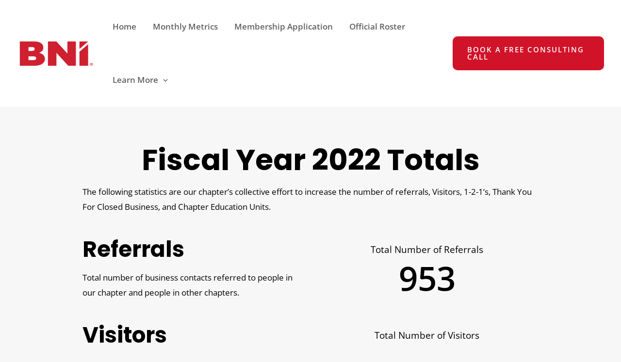

--- FILE ---
content_type: text/html; charset=utf-8
request_url: https://www.google.com/recaptcha/api2/anchor?ar=1&k=6LdJDqYkAAAAAH41p7eK-WKpeNjPN1ArNY4GlTat&co=aHR0cHM6Ly93d3cuYm5pc3RjbGFpcmNvdW50eS5vcmc6NDQz&hl=en&v=PoyoqOPhxBO7pBk68S4YbpHZ&size=normal&anchor-ms=20000&execute-ms=30000&cb=7wqgtri8pkes
body_size: 49403
content:
<!DOCTYPE HTML><html dir="ltr" lang="en"><head><meta http-equiv="Content-Type" content="text/html; charset=UTF-8">
<meta http-equiv="X-UA-Compatible" content="IE=edge">
<title>reCAPTCHA</title>
<style type="text/css">
/* cyrillic-ext */
@font-face {
  font-family: 'Roboto';
  font-style: normal;
  font-weight: 400;
  font-stretch: 100%;
  src: url(//fonts.gstatic.com/s/roboto/v48/KFO7CnqEu92Fr1ME7kSn66aGLdTylUAMa3GUBHMdazTgWw.woff2) format('woff2');
  unicode-range: U+0460-052F, U+1C80-1C8A, U+20B4, U+2DE0-2DFF, U+A640-A69F, U+FE2E-FE2F;
}
/* cyrillic */
@font-face {
  font-family: 'Roboto';
  font-style: normal;
  font-weight: 400;
  font-stretch: 100%;
  src: url(//fonts.gstatic.com/s/roboto/v48/KFO7CnqEu92Fr1ME7kSn66aGLdTylUAMa3iUBHMdazTgWw.woff2) format('woff2');
  unicode-range: U+0301, U+0400-045F, U+0490-0491, U+04B0-04B1, U+2116;
}
/* greek-ext */
@font-face {
  font-family: 'Roboto';
  font-style: normal;
  font-weight: 400;
  font-stretch: 100%;
  src: url(//fonts.gstatic.com/s/roboto/v48/KFO7CnqEu92Fr1ME7kSn66aGLdTylUAMa3CUBHMdazTgWw.woff2) format('woff2');
  unicode-range: U+1F00-1FFF;
}
/* greek */
@font-face {
  font-family: 'Roboto';
  font-style: normal;
  font-weight: 400;
  font-stretch: 100%;
  src: url(//fonts.gstatic.com/s/roboto/v48/KFO7CnqEu92Fr1ME7kSn66aGLdTylUAMa3-UBHMdazTgWw.woff2) format('woff2');
  unicode-range: U+0370-0377, U+037A-037F, U+0384-038A, U+038C, U+038E-03A1, U+03A3-03FF;
}
/* math */
@font-face {
  font-family: 'Roboto';
  font-style: normal;
  font-weight: 400;
  font-stretch: 100%;
  src: url(//fonts.gstatic.com/s/roboto/v48/KFO7CnqEu92Fr1ME7kSn66aGLdTylUAMawCUBHMdazTgWw.woff2) format('woff2');
  unicode-range: U+0302-0303, U+0305, U+0307-0308, U+0310, U+0312, U+0315, U+031A, U+0326-0327, U+032C, U+032F-0330, U+0332-0333, U+0338, U+033A, U+0346, U+034D, U+0391-03A1, U+03A3-03A9, U+03B1-03C9, U+03D1, U+03D5-03D6, U+03F0-03F1, U+03F4-03F5, U+2016-2017, U+2034-2038, U+203C, U+2040, U+2043, U+2047, U+2050, U+2057, U+205F, U+2070-2071, U+2074-208E, U+2090-209C, U+20D0-20DC, U+20E1, U+20E5-20EF, U+2100-2112, U+2114-2115, U+2117-2121, U+2123-214F, U+2190, U+2192, U+2194-21AE, U+21B0-21E5, U+21F1-21F2, U+21F4-2211, U+2213-2214, U+2216-22FF, U+2308-230B, U+2310, U+2319, U+231C-2321, U+2336-237A, U+237C, U+2395, U+239B-23B7, U+23D0, U+23DC-23E1, U+2474-2475, U+25AF, U+25B3, U+25B7, U+25BD, U+25C1, U+25CA, U+25CC, U+25FB, U+266D-266F, U+27C0-27FF, U+2900-2AFF, U+2B0E-2B11, U+2B30-2B4C, U+2BFE, U+3030, U+FF5B, U+FF5D, U+1D400-1D7FF, U+1EE00-1EEFF;
}
/* symbols */
@font-face {
  font-family: 'Roboto';
  font-style: normal;
  font-weight: 400;
  font-stretch: 100%;
  src: url(//fonts.gstatic.com/s/roboto/v48/KFO7CnqEu92Fr1ME7kSn66aGLdTylUAMaxKUBHMdazTgWw.woff2) format('woff2');
  unicode-range: U+0001-000C, U+000E-001F, U+007F-009F, U+20DD-20E0, U+20E2-20E4, U+2150-218F, U+2190, U+2192, U+2194-2199, U+21AF, U+21E6-21F0, U+21F3, U+2218-2219, U+2299, U+22C4-22C6, U+2300-243F, U+2440-244A, U+2460-24FF, U+25A0-27BF, U+2800-28FF, U+2921-2922, U+2981, U+29BF, U+29EB, U+2B00-2BFF, U+4DC0-4DFF, U+FFF9-FFFB, U+10140-1018E, U+10190-1019C, U+101A0, U+101D0-101FD, U+102E0-102FB, U+10E60-10E7E, U+1D2C0-1D2D3, U+1D2E0-1D37F, U+1F000-1F0FF, U+1F100-1F1AD, U+1F1E6-1F1FF, U+1F30D-1F30F, U+1F315, U+1F31C, U+1F31E, U+1F320-1F32C, U+1F336, U+1F378, U+1F37D, U+1F382, U+1F393-1F39F, U+1F3A7-1F3A8, U+1F3AC-1F3AF, U+1F3C2, U+1F3C4-1F3C6, U+1F3CA-1F3CE, U+1F3D4-1F3E0, U+1F3ED, U+1F3F1-1F3F3, U+1F3F5-1F3F7, U+1F408, U+1F415, U+1F41F, U+1F426, U+1F43F, U+1F441-1F442, U+1F444, U+1F446-1F449, U+1F44C-1F44E, U+1F453, U+1F46A, U+1F47D, U+1F4A3, U+1F4B0, U+1F4B3, U+1F4B9, U+1F4BB, U+1F4BF, U+1F4C8-1F4CB, U+1F4D6, U+1F4DA, U+1F4DF, U+1F4E3-1F4E6, U+1F4EA-1F4ED, U+1F4F7, U+1F4F9-1F4FB, U+1F4FD-1F4FE, U+1F503, U+1F507-1F50B, U+1F50D, U+1F512-1F513, U+1F53E-1F54A, U+1F54F-1F5FA, U+1F610, U+1F650-1F67F, U+1F687, U+1F68D, U+1F691, U+1F694, U+1F698, U+1F6AD, U+1F6B2, U+1F6B9-1F6BA, U+1F6BC, U+1F6C6-1F6CF, U+1F6D3-1F6D7, U+1F6E0-1F6EA, U+1F6F0-1F6F3, U+1F6F7-1F6FC, U+1F700-1F7FF, U+1F800-1F80B, U+1F810-1F847, U+1F850-1F859, U+1F860-1F887, U+1F890-1F8AD, U+1F8B0-1F8BB, U+1F8C0-1F8C1, U+1F900-1F90B, U+1F93B, U+1F946, U+1F984, U+1F996, U+1F9E9, U+1FA00-1FA6F, U+1FA70-1FA7C, U+1FA80-1FA89, U+1FA8F-1FAC6, U+1FACE-1FADC, U+1FADF-1FAE9, U+1FAF0-1FAF8, U+1FB00-1FBFF;
}
/* vietnamese */
@font-face {
  font-family: 'Roboto';
  font-style: normal;
  font-weight: 400;
  font-stretch: 100%;
  src: url(//fonts.gstatic.com/s/roboto/v48/KFO7CnqEu92Fr1ME7kSn66aGLdTylUAMa3OUBHMdazTgWw.woff2) format('woff2');
  unicode-range: U+0102-0103, U+0110-0111, U+0128-0129, U+0168-0169, U+01A0-01A1, U+01AF-01B0, U+0300-0301, U+0303-0304, U+0308-0309, U+0323, U+0329, U+1EA0-1EF9, U+20AB;
}
/* latin-ext */
@font-face {
  font-family: 'Roboto';
  font-style: normal;
  font-weight: 400;
  font-stretch: 100%;
  src: url(//fonts.gstatic.com/s/roboto/v48/KFO7CnqEu92Fr1ME7kSn66aGLdTylUAMa3KUBHMdazTgWw.woff2) format('woff2');
  unicode-range: U+0100-02BA, U+02BD-02C5, U+02C7-02CC, U+02CE-02D7, U+02DD-02FF, U+0304, U+0308, U+0329, U+1D00-1DBF, U+1E00-1E9F, U+1EF2-1EFF, U+2020, U+20A0-20AB, U+20AD-20C0, U+2113, U+2C60-2C7F, U+A720-A7FF;
}
/* latin */
@font-face {
  font-family: 'Roboto';
  font-style: normal;
  font-weight: 400;
  font-stretch: 100%;
  src: url(//fonts.gstatic.com/s/roboto/v48/KFO7CnqEu92Fr1ME7kSn66aGLdTylUAMa3yUBHMdazQ.woff2) format('woff2');
  unicode-range: U+0000-00FF, U+0131, U+0152-0153, U+02BB-02BC, U+02C6, U+02DA, U+02DC, U+0304, U+0308, U+0329, U+2000-206F, U+20AC, U+2122, U+2191, U+2193, U+2212, U+2215, U+FEFF, U+FFFD;
}
/* cyrillic-ext */
@font-face {
  font-family: 'Roboto';
  font-style: normal;
  font-weight: 500;
  font-stretch: 100%;
  src: url(//fonts.gstatic.com/s/roboto/v48/KFO7CnqEu92Fr1ME7kSn66aGLdTylUAMa3GUBHMdazTgWw.woff2) format('woff2');
  unicode-range: U+0460-052F, U+1C80-1C8A, U+20B4, U+2DE0-2DFF, U+A640-A69F, U+FE2E-FE2F;
}
/* cyrillic */
@font-face {
  font-family: 'Roboto';
  font-style: normal;
  font-weight: 500;
  font-stretch: 100%;
  src: url(//fonts.gstatic.com/s/roboto/v48/KFO7CnqEu92Fr1ME7kSn66aGLdTylUAMa3iUBHMdazTgWw.woff2) format('woff2');
  unicode-range: U+0301, U+0400-045F, U+0490-0491, U+04B0-04B1, U+2116;
}
/* greek-ext */
@font-face {
  font-family: 'Roboto';
  font-style: normal;
  font-weight: 500;
  font-stretch: 100%;
  src: url(//fonts.gstatic.com/s/roboto/v48/KFO7CnqEu92Fr1ME7kSn66aGLdTylUAMa3CUBHMdazTgWw.woff2) format('woff2');
  unicode-range: U+1F00-1FFF;
}
/* greek */
@font-face {
  font-family: 'Roboto';
  font-style: normal;
  font-weight: 500;
  font-stretch: 100%;
  src: url(//fonts.gstatic.com/s/roboto/v48/KFO7CnqEu92Fr1ME7kSn66aGLdTylUAMa3-UBHMdazTgWw.woff2) format('woff2');
  unicode-range: U+0370-0377, U+037A-037F, U+0384-038A, U+038C, U+038E-03A1, U+03A3-03FF;
}
/* math */
@font-face {
  font-family: 'Roboto';
  font-style: normal;
  font-weight: 500;
  font-stretch: 100%;
  src: url(//fonts.gstatic.com/s/roboto/v48/KFO7CnqEu92Fr1ME7kSn66aGLdTylUAMawCUBHMdazTgWw.woff2) format('woff2');
  unicode-range: U+0302-0303, U+0305, U+0307-0308, U+0310, U+0312, U+0315, U+031A, U+0326-0327, U+032C, U+032F-0330, U+0332-0333, U+0338, U+033A, U+0346, U+034D, U+0391-03A1, U+03A3-03A9, U+03B1-03C9, U+03D1, U+03D5-03D6, U+03F0-03F1, U+03F4-03F5, U+2016-2017, U+2034-2038, U+203C, U+2040, U+2043, U+2047, U+2050, U+2057, U+205F, U+2070-2071, U+2074-208E, U+2090-209C, U+20D0-20DC, U+20E1, U+20E5-20EF, U+2100-2112, U+2114-2115, U+2117-2121, U+2123-214F, U+2190, U+2192, U+2194-21AE, U+21B0-21E5, U+21F1-21F2, U+21F4-2211, U+2213-2214, U+2216-22FF, U+2308-230B, U+2310, U+2319, U+231C-2321, U+2336-237A, U+237C, U+2395, U+239B-23B7, U+23D0, U+23DC-23E1, U+2474-2475, U+25AF, U+25B3, U+25B7, U+25BD, U+25C1, U+25CA, U+25CC, U+25FB, U+266D-266F, U+27C0-27FF, U+2900-2AFF, U+2B0E-2B11, U+2B30-2B4C, U+2BFE, U+3030, U+FF5B, U+FF5D, U+1D400-1D7FF, U+1EE00-1EEFF;
}
/* symbols */
@font-face {
  font-family: 'Roboto';
  font-style: normal;
  font-weight: 500;
  font-stretch: 100%;
  src: url(//fonts.gstatic.com/s/roboto/v48/KFO7CnqEu92Fr1ME7kSn66aGLdTylUAMaxKUBHMdazTgWw.woff2) format('woff2');
  unicode-range: U+0001-000C, U+000E-001F, U+007F-009F, U+20DD-20E0, U+20E2-20E4, U+2150-218F, U+2190, U+2192, U+2194-2199, U+21AF, U+21E6-21F0, U+21F3, U+2218-2219, U+2299, U+22C4-22C6, U+2300-243F, U+2440-244A, U+2460-24FF, U+25A0-27BF, U+2800-28FF, U+2921-2922, U+2981, U+29BF, U+29EB, U+2B00-2BFF, U+4DC0-4DFF, U+FFF9-FFFB, U+10140-1018E, U+10190-1019C, U+101A0, U+101D0-101FD, U+102E0-102FB, U+10E60-10E7E, U+1D2C0-1D2D3, U+1D2E0-1D37F, U+1F000-1F0FF, U+1F100-1F1AD, U+1F1E6-1F1FF, U+1F30D-1F30F, U+1F315, U+1F31C, U+1F31E, U+1F320-1F32C, U+1F336, U+1F378, U+1F37D, U+1F382, U+1F393-1F39F, U+1F3A7-1F3A8, U+1F3AC-1F3AF, U+1F3C2, U+1F3C4-1F3C6, U+1F3CA-1F3CE, U+1F3D4-1F3E0, U+1F3ED, U+1F3F1-1F3F3, U+1F3F5-1F3F7, U+1F408, U+1F415, U+1F41F, U+1F426, U+1F43F, U+1F441-1F442, U+1F444, U+1F446-1F449, U+1F44C-1F44E, U+1F453, U+1F46A, U+1F47D, U+1F4A3, U+1F4B0, U+1F4B3, U+1F4B9, U+1F4BB, U+1F4BF, U+1F4C8-1F4CB, U+1F4D6, U+1F4DA, U+1F4DF, U+1F4E3-1F4E6, U+1F4EA-1F4ED, U+1F4F7, U+1F4F9-1F4FB, U+1F4FD-1F4FE, U+1F503, U+1F507-1F50B, U+1F50D, U+1F512-1F513, U+1F53E-1F54A, U+1F54F-1F5FA, U+1F610, U+1F650-1F67F, U+1F687, U+1F68D, U+1F691, U+1F694, U+1F698, U+1F6AD, U+1F6B2, U+1F6B9-1F6BA, U+1F6BC, U+1F6C6-1F6CF, U+1F6D3-1F6D7, U+1F6E0-1F6EA, U+1F6F0-1F6F3, U+1F6F7-1F6FC, U+1F700-1F7FF, U+1F800-1F80B, U+1F810-1F847, U+1F850-1F859, U+1F860-1F887, U+1F890-1F8AD, U+1F8B0-1F8BB, U+1F8C0-1F8C1, U+1F900-1F90B, U+1F93B, U+1F946, U+1F984, U+1F996, U+1F9E9, U+1FA00-1FA6F, U+1FA70-1FA7C, U+1FA80-1FA89, U+1FA8F-1FAC6, U+1FACE-1FADC, U+1FADF-1FAE9, U+1FAF0-1FAF8, U+1FB00-1FBFF;
}
/* vietnamese */
@font-face {
  font-family: 'Roboto';
  font-style: normal;
  font-weight: 500;
  font-stretch: 100%;
  src: url(//fonts.gstatic.com/s/roboto/v48/KFO7CnqEu92Fr1ME7kSn66aGLdTylUAMa3OUBHMdazTgWw.woff2) format('woff2');
  unicode-range: U+0102-0103, U+0110-0111, U+0128-0129, U+0168-0169, U+01A0-01A1, U+01AF-01B0, U+0300-0301, U+0303-0304, U+0308-0309, U+0323, U+0329, U+1EA0-1EF9, U+20AB;
}
/* latin-ext */
@font-face {
  font-family: 'Roboto';
  font-style: normal;
  font-weight: 500;
  font-stretch: 100%;
  src: url(//fonts.gstatic.com/s/roboto/v48/KFO7CnqEu92Fr1ME7kSn66aGLdTylUAMa3KUBHMdazTgWw.woff2) format('woff2');
  unicode-range: U+0100-02BA, U+02BD-02C5, U+02C7-02CC, U+02CE-02D7, U+02DD-02FF, U+0304, U+0308, U+0329, U+1D00-1DBF, U+1E00-1E9F, U+1EF2-1EFF, U+2020, U+20A0-20AB, U+20AD-20C0, U+2113, U+2C60-2C7F, U+A720-A7FF;
}
/* latin */
@font-face {
  font-family: 'Roboto';
  font-style: normal;
  font-weight: 500;
  font-stretch: 100%;
  src: url(//fonts.gstatic.com/s/roboto/v48/KFO7CnqEu92Fr1ME7kSn66aGLdTylUAMa3yUBHMdazQ.woff2) format('woff2');
  unicode-range: U+0000-00FF, U+0131, U+0152-0153, U+02BB-02BC, U+02C6, U+02DA, U+02DC, U+0304, U+0308, U+0329, U+2000-206F, U+20AC, U+2122, U+2191, U+2193, U+2212, U+2215, U+FEFF, U+FFFD;
}
/* cyrillic-ext */
@font-face {
  font-family: 'Roboto';
  font-style: normal;
  font-weight: 900;
  font-stretch: 100%;
  src: url(//fonts.gstatic.com/s/roboto/v48/KFO7CnqEu92Fr1ME7kSn66aGLdTylUAMa3GUBHMdazTgWw.woff2) format('woff2');
  unicode-range: U+0460-052F, U+1C80-1C8A, U+20B4, U+2DE0-2DFF, U+A640-A69F, U+FE2E-FE2F;
}
/* cyrillic */
@font-face {
  font-family: 'Roboto';
  font-style: normal;
  font-weight: 900;
  font-stretch: 100%;
  src: url(//fonts.gstatic.com/s/roboto/v48/KFO7CnqEu92Fr1ME7kSn66aGLdTylUAMa3iUBHMdazTgWw.woff2) format('woff2');
  unicode-range: U+0301, U+0400-045F, U+0490-0491, U+04B0-04B1, U+2116;
}
/* greek-ext */
@font-face {
  font-family: 'Roboto';
  font-style: normal;
  font-weight: 900;
  font-stretch: 100%;
  src: url(//fonts.gstatic.com/s/roboto/v48/KFO7CnqEu92Fr1ME7kSn66aGLdTylUAMa3CUBHMdazTgWw.woff2) format('woff2');
  unicode-range: U+1F00-1FFF;
}
/* greek */
@font-face {
  font-family: 'Roboto';
  font-style: normal;
  font-weight: 900;
  font-stretch: 100%;
  src: url(//fonts.gstatic.com/s/roboto/v48/KFO7CnqEu92Fr1ME7kSn66aGLdTylUAMa3-UBHMdazTgWw.woff2) format('woff2');
  unicode-range: U+0370-0377, U+037A-037F, U+0384-038A, U+038C, U+038E-03A1, U+03A3-03FF;
}
/* math */
@font-face {
  font-family: 'Roboto';
  font-style: normal;
  font-weight: 900;
  font-stretch: 100%;
  src: url(//fonts.gstatic.com/s/roboto/v48/KFO7CnqEu92Fr1ME7kSn66aGLdTylUAMawCUBHMdazTgWw.woff2) format('woff2');
  unicode-range: U+0302-0303, U+0305, U+0307-0308, U+0310, U+0312, U+0315, U+031A, U+0326-0327, U+032C, U+032F-0330, U+0332-0333, U+0338, U+033A, U+0346, U+034D, U+0391-03A1, U+03A3-03A9, U+03B1-03C9, U+03D1, U+03D5-03D6, U+03F0-03F1, U+03F4-03F5, U+2016-2017, U+2034-2038, U+203C, U+2040, U+2043, U+2047, U+2050, U+2057, U+205F, U+2070-2071, U+2074-208E, U+2090-209C, U+20D0-20DC, U+20E1, U+20E5-20EF, U+2100-2112, U+2114-2115, U+2117-2121, U+2123-214F, U+2190, U+2192, U+2194-21AE, U+21B0-21E5, U+21F1-21F2, U+21F4-2211, U+2213-2214, U+2216-22FF, U+2308-230B, U+2310, U+2319, U+231C-2321, U+2336-237A, U+237C, U+2395, U+239B-23B7, U+23D0, U+23DC-23E1, U+2474-2475, U+25AF, U+25B3, U+25B7, U+25BD, U+25C1, U+25CA, U+25CC, U+25FB, U+266D-266F, U+27C0-27FF, U+2900-2AFF, U+2B0E-2B11, U+2B30-2B4C, U+2BFE, U+3030, U+FF5B, U+FF5D, U+1D400-1D7FF, U+1EE00-1EEFF;
}
/* symbols */
@font-face {
  font-family: 'Roboto';
  font-style: normal;
  font-weight: 900;
  font-stretch: 100%;
  src: url(//fonts.gstatic.com/s/roboto/v48/KFO7CnqEu92Fr1ME7kSn66aGLdTylUAMaxKUBHMdazTgWw.woff2) format('woff2');
  unicode-range: U+0001-000C, U+000E-001F, U+007F-009F, U+20DD-20E0, U+20E2-20E4, U+2150-218F, U+2190, U+2192, U+2194-2199, U+21AF, U+21E6-21F0, U+21F3, U+2218-2219, U+2299, U+22C4-22C6, U+2300-243F, U+2440-244A, U+2460-24FF, U+25A0-27BF, U+2800-28FF, U+2921-2922, U+2981, U+29BF, U+29EB, U+2B00-2BFF, U+4DC0-4DFF, U+FFF9-FFFB, U+10140-1018E, U+10190-1019C, U+101A0, U+101D0-101FD, U+102E0-102FB, U+10E60-10E7E, U+1D2C0-1D2D3, U+1D2E0-1D37F, U+1F000-1F0FF, U+1F100-1F1AD, U+1F1E6-1F1FF, U+1F30D-1F30F, U+1F315, U+1F31C, U+1F31E, U+1F320-1F32C, U+1F336, U+1F378, U+1F37D, U+1F382, U+1F393-1F39F, U+1F3A7-1F3A8, U+1F3AC-1F3AF, U+1F3C2, U+1F3C4-1F3C6, U+1F3CA-1F3CE, U+1F3D4-1F3E0, U+1F3ED, U+1F3F1-1F3F3, U+1F3F5-1F3F7, U+1F408, U+1F415, U+1F41F, U+1F426, U+1F43F, U+1F441-1F442, U+1F444, U+1F446-1F449, U+1F44C-1F44E, U+1F453, U+1F46A, U+1F47D, U+1F4A3, U+1F4B0, U+1F4B3, U+1F4B9, U+1F4BB, U+1F4BF, U+1F4C8-1F4CB, U+1F4D6, U+1F4DA, U+1F4DF, U+1F4E3-1F4E6, U+1F4EA-1F4ED, U+1F4F7, U+1F4F9-1F4FB, U+1F4FD-1F4FE, U+1F503, U+1F507-1F50B, U+1F50D, U+1F512-1F513, U+1F53E-1F54A, U+1F54F-1F5FA, U+1F610, U+1F650-1F67F, U+1F687, U+1F68D, U+1F691, U+1F694, U+1F698, U+1F6AD, U+1F6B2, U+1F6B9-1F6BA, U+1F6BC, U+1F6C6-1F6CF, U+1F6D3-1F6D7, U+1F6E0-1F6EA, U+1F6F0-1F6F3, U+1F6F7-1F6FC, U+1F700-1F7FF, U+1F800-1F80B, U+1F810-1F847, U+1F850-1F859, U+1F860-1F887, U+1F890-1F8AD, U+1F8B0-1F8BB, U+1F8C0-1F8C1, U+1F900-1F90B, U+1F93B, U+1F946, U+1F984, U+1F996, U+1F9E9, U+1FA00-1FA6F, U+1FA70-1FA7C, U+1FA80-1FA89, U+1FA8F-1FAC6, U+1FACE-1FADC, U+1FADF-1FAE9, U+1FAF0-1FAF8, U+1FB00-1FBFF;
}
/* vietnamese */
@font-face {
  font-family: 'Roboto';
  font-style: normal;
  font-weight: 900;
  font-stretch: 100%;
  src: url(//fonts.gstatic.com/s/roboto/v48/KFO7CnqEu92Fr1ME7kSn66aGLdTylUAMa3OUBHMdazTgWw.woff2) format('woff2');
  unicode-range: U+0102-0103, U+0110-0111, U+0128-0129, U+0168-0169, U+01A0-01A1, U+01AF-01B0, U+0300-0301, U+0303-0304, U+0308-0309, U+0323, U+0329, U+1EA0-1EF9, U+20AB;
}
/* latin-ext */
@font-face {
  font-family: 'Roboto';
  font-style: normal;
  font-weight: 900;
  font-stretch: 100%;
  src: url(//fonts.gstatic.com/s/roboto/v48/KFO7CnqEu92Fr1ME7kSn66aGLdTylUAMa3KUBHMdazTgWw.woff2) format('woff2');
  unicode-range: U+0100-02BA, U+02BD-02C5, U+02C7-02CC, U+02CE-02D7, U+02DD-02FF, U+0304, U+0308, U+0329, U+1D00-1DBF, U+1E00-1E9F, U+1EF2-1EFF, U+2020, U+20A0-20AB, U+20AD-20C0, U+2113, U+2C60-2C7F, U+A720-A7FF;
}
/* latin */
@font-face {
  font-family: 'Roboto';
  font-style: normal;
  font-weight: 900;
  font-stretch: 100%;
  src: url(//fonts.gstatic.com/s/roboto/v48/KFO7CnqEu92Fr1ME7kSn66aGLdTylUAMa3yUBHMdazQ.woff2) format('woff2');
  unicode-range: U+0000-00FF, U+0131, U+0152-0153, U+02BB-02BC, U+02C6, U+02DA, U+02DC, U+0304, U+0308, U+0329, U+2000-206F, U+20AC, U+2122, U+2191, U+2193, U+2212, U+2215, U+FEFF, U+FFFD;
}

</style>
<link rel="stylesheet" type="text/css" href="https://www.gstatic.com/recaptcha/releases/PoyoqOPhxBO7pBk68S4YbpHZ/styles__ltr.css">
<script nonce="QGn20-hP5D8m3MBtL1Qcog" type="text/javascript">window['__recaptcha_api'] = 'https://www.google.com/recaptcha/api2/';</script>
<script type="text/javascript" src="https://www.gstatic.com/recaptcha/releases/PoyoqOPhxBO7pBk68S4YbpHZ/recaptcha__en.js" nonce="QGn20-hP5D8m3MBtL1Qcog">
      
    </script></head>
<body><div id="rc-anchor-alert" class="rc-anchor-alert"></div>
<input type="hidden" id="recaptcha-token" value="[base64]">
<script type="text/javascript" nonce="QGn20-hP5D8m3MBtL1Qcog">
      recaptcha.anchor.Main.init("[\x22ainput\x22,[\x22bgdata\x22,\x22\x22,\[base64]/[base64]/UltIKytdPWE6KGE8MjA0OD9SW0grK109YT4+NnwxOTI6KChhJjY0NTEyKT09NTUyOTYmJnErMTxoLmxlbmd0aCYmKGguY2hhckNvZGVBdChxKzEpJjY0NTEyKT09NTYzMjA/[base64]/MjU1OlI/[base64]/[base64]/[base64]/[base64]/[base64]/[base64]/[base64]/[base64]/[base64]/[base64]\x22,\[base64]\x22,\x22eBVAw44DwpPDlMO0wptKT08hw7UNSHLDg8KuVxcTeFlvZFZtRRppwrFWwojCsgY+w6QSw48kwpcew7Ydw5Mkwq87w6fDsATCqDNWw7rDo2lVAyEKQnQGwpt9P0MNS2fCicOHw7/[base64]/YxLDuiDCm2EUUng/TMOSw6bDkMKnc8KIw5wvA8K/IsK9wrAdwogRbMKsw70Qwo7CmXAyUV0gwqHCvUzDucK0NXvCtMKwwrERwofCtw/[base64]/wrpVwrTCgyXDvMKLT0Vhw6p7w71GDDHDpcOnTUrClTswwrRCw74RZcOqQiUDw5TCocKVHsK7w4VJw655fwcTYjrDiXE0CsOXTyvDlsO0csKDWXEvM8OMPcOuw5nDiBTDm8O0wrYXw4hbLHlfw7PCoBsfWcObwpATwpLCgcKrJVU/w77DoixtwoDDkQZ6BGPCqX/DhsOUVktww4DDosO+w4ISwrDDu0XChnTCr0XDvmInARjCl8Kkw7lvN8KNKhRIw702w4suwqjDvjUUEsOzw5vDnMK+woPDtsKlNsK4H8OZD8OJf8K+FsK9w5PClcOhWMKYf2NYwpXCtsKxJcKtWcO1Yj/DsBvChsO2worDgcOVODJZw5HDmsOBwqlCw6/CmcOuwoXDicKHLGLDjlXCpE/[base64]/DmhTDhFkNc8KDNWbCmBzDql0aezhKw70Nw69awoMfw4XDonXDmMKrw7QTcsKAGVzChjYjwr/[base64]/Dlx3DksK3dcOFdMKbDcOmSsKUAcOEwpVvwr5dfQDDkA0zJ2fDtynDgFQvw4s/[base64]/DgMOWbVTCiT/Dq3LDhMOuwqzDnQ3DpG4Jw7gZD8OwWcKjw5/Duz/DlUDDoiXCiRJyAkMCwrkAwo7CmAQ+YMOqLsOEw65KfC9Twr8YeHPDsyzDuMO1w6/DjsKSwqwzwo5vwohwc8ODwrAmwpDDvMKlw7otw7XCn8OCZsKkQsOdG8K3aWgow68qw4UoYMOHw5okBA7CmMK7PcKIQgbCg8K9wqvDiyPClsKXw7kUw4o5wpwtw7vCnCoiA8Kaf193D8K/w7JtDCIZw5nCoz/CiR1tw7fDnW7CqFzDpRFDw7thw77DkGZXG0HDrGnCgsOow6A8w7VvMMOpw5HDgVvCosOKwqt4worDvsOtw7LDgzvDqMKYwqIcZcO0NHHCm8OIw4klVWNuw6MGTcOww5zCh3/[base64]/ccKoUcO3AV/Ch8OaPcK7dxc2ScOGwrkxw697P8OOdlIPwrfCqW4yO8K7BEXDtGfDhMK7w5vCuFVkaMK0McKtAgnDr8OxHw3Cl8O+fDTCpMKCQUrDqMKMCRTChDHDtTzCoBvDlX/DhC8PwpHClsOZZ8KUw5YYw5tCwrbCrMKrF1NqAwZxwqbDp8K2w70Dwo7ClELCkDM6KnzCqMKlUCbDgcKbKFLDlcKoHAnDgy7CrMOqBCDCmVvDqcKSwpo0XMO2G3dFw5xKwpnCocKhw5B0Jwc2w6PDjsKBPMOjwrjDvMOaw4VFwp47MyJHAhvDiMKFKH/DncOuw5XCtVrDvU7Du8K8J8Ocw5d+woHDtHB5EV0Tw6HCrQ7DpsK1w73CgnIfwrkCwqBXbcOtwrvDk8OcCsKNwpVVw51Hw7QobGJ8My3CnmnDn0/CtMO9NcKHPAIsw59CMMOsUQhtw6PDp8K4TUjCtcONP0dFb8KEUsKFaWXCsT5Lw5Zrb0LDow9TMlTCn8OrIsOTw5HCgWUAw5Vfw70KwpnDjwUpwrzDnMO0w7hwwqDDrMOEw7ATZsO0wobDoycgY8K7AsK/OAc3w55QV3vDucKwYcKdw58ObsOJfUfDigrCicKJwpfCucKUwqZ2LMKAesKJwq3DjMK8w51hw7XDpjvCscKuwqNxVR9BYSMBwo/DtsKBNMOiB8OzBSzCqxrChMKww6MjwosOKcOIdU88w5TCpMO0HytuKX7DlsKvJyTDqUJSPsKjAMK5IhwdwqXCksOZwq/Dv2oZQsOYwpLCsMOWw5kfw5Rtw69qwprDu8OOWsOSG8Ouw7kewp8zHMK6KmAxw7DCmyAaw6LCiTYAwq3DoA7CnnE8w7zCq8OXwq98FQbDisOAwoErF8OVBsKEw44WZsOMaUB+Rn/Dh8OOeMKBPcKqPlYHDMOEIMKeHxdMb3DDmcOMwp49ZcO5YQpLEkhdw5rCgcOVdU7DmxHDlSHCgSvCpsKcwqQ1NMOywpTClTrCuMO8QxPDu2AlVABhY8KIScOldhTDpidYw5IfLSzCuMKpw73CjcK/Ax0ywoTDgklpF3TCtcK7wrLDt8Kaw4DDhsOXw5LDn8O9woBTbHTChMKMNHg5VcOjw5Rdw7DDmcOOw5nDoknDjsK5wo/[base64]/CgMKrw5HCiMOcIsOuworDgMKdwoxzbcKUSTYww6PDjMOOwpfCsEgWGhceBMKRBSTCicKrYCrDjsKSw43Co8K/w5rCg8OlR8Osw5bDgMO8ScKbA8KSwqsgLU/[base64]/[base64]/Dl8OWwq7ClUzDkMOnw7LCgMK4w58CFz3Cm8Krw7/DicOkEx4/GmbDi8Kew6QWacK3T8O+w64Wf8Kdw6VKwqDCicOBw4rDucKkwp/Crn3DrQfDtFbDqMO2DsKyTMKwKcOowr3DhsKUJiDCoGtRwpEcwogjw6rClcK0wp1XwpvDslcTUCchwr0cwpTCrQ7Cu0F2w6LClS1JA0/[base64]/MMO5wovCvsO9NjrClkNNw515w5vCosOJIC/CksORVhzCs8KxwpLCvsOLw4bCn8K7a8ObLlnDscKTIsK9wpUaVR/DlsOewrAOecOzwqnDvRktSMK8J8K4wr/ChMOIF2XDs8OpOcK4w4TCjRLDmi/[base64]/DmsKPB8Kqw6VAw6jCiMKDAT0dIcKhKcOewrjCtlrCnsKqw6TDosO/J8KEwq/DmsKwDCrCrcKhOMOwwooBVSoIB8OPw75TC8OUw5DClQDDlcKabyrDiErDi8OPKsKGw4nCv8Oxw4cgwpY2wrICwoEHwovDjwpQw5fCn8KGaWFMw5huwpBow5Jqw5YDGMKiwr/Cvz9VF8KPIMOdw5DDg8KJIgbCk0vCi8OmScKCPHbClcO6w5TDksOtWGTDmxoWwrYTw4nCnx94w4g2WSPDj8KPJMO2wr7CjzYPw6InAxTCjjfCnQEGYcOcPRLCjzLDoFrCisKnWcKCLF/Dn8KUWnkmc8OUfWjClsKXbcO/[base64]/Co8Omwos7wrvDsMKPdH/CrXvDiEtWCcKuecKeOT9jLyzCiHohwqluwrfDiVdRwokbw7Y5HCnDssOywo7Dt8KKEMOpP8KNLVTDgEHCsHHCjMK3FlHCm8KAMTEEwprCuEjDj8KqwobDsSnCjSYrwoFWUcOYTE0lwqIKED/CpMKPw6Fmw44TUyzCs3ZXwpduwrrDjmnDmsKgw7kODh7DpGXCvMKEVMOEw7F+w7kzAcOBw4PDnF7DqxTDhcOGRMOjF1HDlCd1EMKKYFMWw6zClcOXbjPDi8OIw4NOSgPDu8KTw4HCmMOiw6YLQQrCkQfDm8KyPAITMMOdK8Onw7nCisK+RV4vwqVaw7/CpMOTXcKMcMKfwpIhTRbDm1gwc8Otw4N2w5XDrMOLYsKbwqfDoAhdUSDDpMKsw7rCqx/DmsOmeMO8EMKAWBbDqMOzwobCj8OEwoTDpsKKLwLDpBBnwpoZV8K/JcOHWQbCgw8HewRUwrnCl1MzaB5jIsKTAsKew7o6wpBsRsKCNTTDnWLDgcKZU2vDuhNBN8KmwpnCoVzDvcK7w4JFYxPDmcOSwpzCrXwgw7/CqUbCgcOpwo/CrhjDtwnDl8KIw5IuXcOIOsOqw5N9Sg3Chk0FMsKvwrctwqHDrCHDlF7DgsOawp3DjELCusKlw4LDssORTH5UAMKNwojDq8OXdX/[base64]/B8OGeFvCh3XCkcOiw7hawrXCjsKZwrjCo8KeT3XDqMK+wogWOsOpw6fDhVoLwo4TOTwywokaw5nDvcOsTAVjw5Niw5TDjcKaB8Kuw5p+w5EMAMKTwrgCwrvDiDlyHhhTwrESw7XDn8K/wonCnWxOwqtbw5jDgHLDucOLwrohU8ODNQvCjHMnI2vDhsOwEcKvwotPc3LCoyw/esOqwqnCqsKqw6XCisKmw77CpsOjOU/CtMOJdsOhwqPCq0EcP8Oww4DDgMKVwqXCpBjCksOFTXVgOcOJPcKcfBhcf8OkfyHCjsKYDwsVwr8BfGtVwoDCmsKVwp7DrMOAYypAwrwowqU8w4DDhBkuwoUGwr7Cp8OVZsO3w5LCk2vDh8KqORY+V8KTwpXCoXEZew/[base64]/DssKdH00WworDscORwozClxrCqcOQIRFmwrp8SQQLw6zDqio3w7l2w5wCWsKRVXgRwrBeDcO4wqlVDsKKwrbDg8O2wrJLw6bCt8OBYMKgw7TDpMKRH8OqT8ONw5w4woPCmhphSAnCkihcRjjCj8K3w4/DgcOLwqDDg8OYwoDChwhQw7rDi8KVw6PDtzxMHcOleThXXjjDjxfDg0fCq8KACMO4a0YpDcOAw7R0VsKPK8OTwps4IMK4wofDgcKMwqAGZ34xfHZ+w4vDjQIMFsKGf2PDsMOHX2bDoQTCssOVw5E/w5fDjsO/wqsse8Kuw7sdwrfCo2PDtcOQwqgaOsKYcxjCm8OQdDUWwq8PTH3DkcOLw7fDjcKOwqMMcsK/Mw4Dw5wkw69Ew5vClWIjd8OQw7jDvMKlw4TCgcKTwpPDjSULwr7Cr8OPw6hkLcKIwpZzw7fDjH7ChcKawqbCrmM5w7sewqHDpyzDq8K7w6JMJcKhwr3DhsK+fjvClUJywqzCojJ4X8Ogw4lFAhfCl8KHYjHDqcO+EsKkSsOTPsOvenLDusOHw5/CtMKKwoHCjRZvw5Zqw6hJw4Q1TMKTwrorImTCi8OARGzCpAEqGgE+bDzDssKUw6HCncO7wrfCnm3Dmxc9Ej/[base64]/[base64]/[base64]/UcKsw7rCgQkcw6EVwqrDoAplw5RXwpHDgCnDt2PCjMORwqLCtMORLMOrwovDrHMCwpU0woMjwrFKYMO9w7gRCEBeIivDrGHCnMO1w7LDmRzDrcK3OhvDtMKzw7zDk8OUw5DCkMKFwrcZwqANwq9XTRV+w7wvwrEgwqPDvS/CgFtiKiVtwrTDoDN/w4LCuMOjw7TDmSMyE8KbwpQWw7HCgMOPZsKeGhvCkhzCmF3CszEFw7dvwp/CrRFub8Ond8KOaMK1w5pWfUpLLDXDmcOEb0YDwqjCsFvCthnCvsOMY8Opw6ohwqZ0wow5w7jCqSfCoTlIOCt2GSbCvRrCoQ7DthhpEcOswpRaw4/DrXbCjsK6woDDq8KIQkvCh8KNwqY9wqHCvsK4wr0tS8KOD8OQwoLDp8O4wrFjw48UPcK2wqfChsOgKcKzw4oZFsKTwq5pehDDrxfDkcOhcsORTcOJwpTDugACesOcCMOowr9Cw65Pw7ZPw5c/c8OXLTHChHUxwp8DFGMhV2HClMOBwoFUQ8Kcw6bDocORwpdAcyAGaMOmw5cbw4QAelk0BX3DhMKdAkfCt8Ovw6QnVRPDksK/[base64]/Ck23DtsKWBD1eFBBxwpUuwqzCvxnCnnBkwrpzc23Cm8K8RcOqW8KKwrTDqsKxwqbCsgDDhkIvw6HDmMKxwopbfcK9JhXDtMOgSwPDszV9wqlPwrgDWhbCgVshw6zCoMKVw7oWw7Qkwr/CnEZvX8OKwpUFwp9CwoQYcQrCqGHDrnZAw7vDm8Kkwr/[base64]/Cq8K6WcOPwpvDrG5wwqHCsBgMw5pzwq7ChhA2wpXDrMObwq5JNsK1esOGWSvCjgVVVzwWIsOuRcKRw50pBG/DoDzCnSTDtcOIwrbDtTgDw4LDlnzCpQXCkcKeDsK1N8KPwqjDvcKgesKow7/CusO9BcKjw6tvwpg/E8KYN8KqeMOqw4saXUvCk8Ouw4nDqV4IJWvCpcOOU8KEwqpAPMKFw7jDr8KBwpTCs8KZwpjCjBLCg8KARsKEL8KJWMOuwrwcBcOXwrkMw5ETwqIzUUPDpMK/e8OCJTPDisKsw6jCu1BuwrofHiwJw63DoW3CisKEw71Bwo9dCybCkcOpfMKtXHIhZMOiw4bCmjzDrRbCkMOfbsKzw6s6w5fClh03wqgCw7vDlsODQwUmw6VxSsKLJcOLC2lbw7zDjcKvUnd2w4PCuHAEwoEfOMKAw50kwoNOwrkeOsK+w5Etw44jYjY/YsO9woIBwpXDjkcBcDXDu0dfw7rDuMOjw7VrwrPCilN4D8OrSMKXTWUpwqUMw77DisOgPcOFwooVwoAZecK4w75aaDxdFMKyB8Kvw6jDjMOJJsOGQmDDintEGGcuQm5Rwp/[base64]/el/[base64]/wpUxL8Okw7jCmcO6McKtb2tUw77CvMO3w53Co0zDoCTChsKIX8O9a2oIw7XDmsKVwqo0SWdqw6vCu0rDtcO8DsKnwpZAWhnDizzCqlFLwqtkOT9pw4xow6fDm8K7E3nCslzCg8OOZBzCsi7Do8O5wpBcwo/DtcOIC0nDg3AaPQ/DkMOhwr/DgcOUwpZcWMK4bsKQwoBVJTctWsOCwp8hwoVoGG8cKgINfsKmw7wAYSVcVzLCiMO+LMKmwqXDt0LDrMKdQT3DtzLDn3JVVsORw70Dw5jCisK0wqUqw4t/w6phFUMzAyEOFUfCgMOlY8KrdzwbMsO6wrljcMOzwodCRMKhGT5qwpBMLcOlwo7Co8OXaFV6w5BPw6PCgTPCi8O+w598EQDCoMKbw47CtysuA8K7wrLDtmvDr8KZw5kIw6V/HQfCjcKVw5PDg37CtcObd8OnEhVTwofCqCM2OT8Swq8Aw4jChcO+w5rDucOqwp/DhUbCvcKLw5c0w4IEw4VDEMKEwrLCpWTCkTnCizthOMK+c8KIdW57w6AkcsOgwqQQwoVMXMKZw4USw4tzdsOGw5pQLsOxG8Oww4Ucwpw9LcOWwrpFbAxecmB6w6Y5IAjDighbw6PDhmjDlsK6XBLCtMOOwqzDpsOwwpY7wqFuPjAsSRhVKsK7w4R/XwsXwqNuB8KmwrzDisK1WinDmcOKwqhKJV3DrxIFw49ewqV6G8KhwrbCmG0Ka8OPw6UJwp7DqmDCtMO8OsOmBcKJAAzDtDfCnsKJw5fCjjRzRMKNw7nCocOAPk3CtcONwr0LwqjDosOEI8KRw63CrsKtw6bCksO3w6PDqMOSecOiwqzDkjVBYX/CoMOlwpfDn8ObFWJnOMKmex9zwpQGw5/Du8KNwoXCllPCo2wNw5F/LsKYC8OhUMKZwq8xw7fDo0trw6Vew4LCu8K1w4I+w6lEwo7DlMO+Ryoswr9tFMKYHsOqdsO1Qy/DjykhTsOZwqTCv8O7wq8AwoMDwqBLwqBMwoIQVHfDiQlZYyvCoMKmw40xGcOewqMUw4XCqCjCnQlmw5XDssOAwpM5w5U6LsOUwokpFE5hYcKKeivDqT/Cl8OpwrBgwq4uwpPCo0/CoDcOUAo6M8Okw6/CtcOswqZfYm8Jw600DSDDvmo4W3FEw4lvw68CIMK1esKsC3/Cr8KSN8OWHsKZMHXDr39EHyFWwph8wq4FM2IEfXpBw63Dr8OfaMKSw6vDrsKIQ8KXwqTDiisFSMO/wpgSwo0vcS7DqSHDlcKSwpvDk8K0worDsA5iwp3DuTxuw6IzBEdnVcKpU8KoPcO0wqPChsK4wr/DnsKTDR05w7tZVMO0wpbCkioJN8OrBsKgY8OUw4nCkMO6w7PCrWgoecOvKsKtGjopwqPCkMOAE8KKXsKHbVcUw4/Cng4hexAPwqzDhE/CosO+wpPDg0rCo8KRPzzDscO5FMKYwq7CtnVGQcKmHcOie8K+J8OAw7bChHTCtsKlVEAjw75APsOIKFMcJcKyMcOjw7XDpsK7w4TCo8OjDsKWeBJDw63CscKJw7JRw4TDnXXCpMOJwrDChW7Dhj/DhFN3w7/CkGx0w5bDsk7Dm2w4wqHCpVfCn8ONTXnDmsObwoxzc8KuKWMxLMKZw5N4w47Dl8KDwpzDkxoAacKkw67DrsK/wplWwowEYcKzRWvDojbDksKHwrPCpcK6woxow6TDoG3CnDTCpMKlwo5lYTJ1T0PDlWvCiljDssO7wrzDgMKSBsOeSsKwwpwvJcOIw5N7w7Emw4JiwpQ5ecOXw57DkSfCsMKpMks/K8KLwpHCpCZOwoFIZ8KVEMOLQjfCuVBRKwnCngJkwpk4a8KYNcKhw57DtlvCnTDDl8KPV8OXw7PDpzrDskLCqGDCmzpYCsK0wqDCjAcuwpNhw5LCqXdfM3YbPQ8cw5/DpgbDjcKETz7ClMKdTSNCw6ElwqFew5x2wo3DsQ8fw7jDrDfCucONHETCoCYbwpfCsBYqZGnCohN3McOJSEHCuF0Jw47DuMKEwpkTd3rCq0JRE8O8DcOXwqzDqA7CqnzDrcOiUMKaw6LCs8Odw5dHGynDlsKsasK/w4pvO8Kcwos/[base64]/[base64]/[base64]/wo5DXljDrCPCn8OBEcKuwr7DpMKPK0ofBcO6w4tFdxsLwoFkIQvChcOkYMKwwokIUMKEw5IswpPDsMKQw7zDlcO1wpHCt8KWbGnCvQcPwrbDiV/ClSfChMO4IcOuw51XOMKewpJQVsKawpdoJ2BTw6ZjwoPDksO/wq/Dm8KGHQIrDcO2w6bCuDnCk8OYeMOkw63DpcOcwq7CphzDhMK7wo9UGMOWQnQKI8O4AlTDiBseW8OgOcKNw61/I8OYw5fCkD8BO1lBw7QDwozDjsOXwrTDsMOlVy8VRMKWw6F4wqTCiH04Z8KHw4DDqMO2AwEHM8OcwpkFw5/CusK7ckvCk0PDmcKOw7B1w6/DmsKqUMKKHF/DsMOEMFbClMOZw63CgsKNwrd0w4DCvsKDVsKDF8KBS0DDq8KNb8KdwrlBY1ltwqPDmMOmBj4zPcOlwr1PwpbCrMKEMcO6wrJow6knJhZDw4UOwqNkMTxewo0dwpHCgsK1wo3CsMO/LGTCuF/CpcOiw5siwp17wqQLw5w/w5tjwpPDkcOgYsKqQ8OtcyQNwpHDmcK7w5bCvsOiw7pew53CmMOlbzUuKMK+F8ODWWsSwpHDhsObAcOFWzA4w4XCpGvCvUdQDcKzVjtvwpDChcKZw4rDnUExwrUHwqPDlFTCtjnCo8Oiw5/CiB9sX8KkwqjCuSXCsT8rw4NUwrHCiMOiJWFDw6EBw6jDlMOrw5tsC3/DlcKSXcOaA8KrIVwdZQIYN8O7w5QkVz7DkMKeUMOZZcK8wrvCiMO9wq1oF8K8FsKHMUFkdMK7csKHHMKsw4Q8PcOYw7PDjsOVfH/Di2TDpsKQMsOGwocywrHCi8Khw6TCjMKnDUTDl8O6D1LDqsKmw4TCjsKhHnfCpcKLLMKQwqkgw7nCmcKcREPCv1p4ZcKCwqXCoAXCoWNaaF7DpcOSRk/CpXrCj8K0CSclSHjDtATDk8K+JA3Dq3nCucOscMO9w68Nw6rDp8Okwo9Yw5jDjhdfworCuhTCtjjCqMOMw58oWQbClcK2w73CrxvDqsKhIcO7wrU0PsKWGWDDocKvwrTCrWrDpWhcwpl/[base64]/Hn3DusKdw5YCwrfCp14uU8KIPcKWwpIcw4MbwrkxCcK2biYfwo/DiMKWw4jClmXDnMK5woAkw7ogXTgcwqw7DnJIVMKHwpzDhgDCvMOsJMOZwpx8w67DvRtDwp3DpMKlwrBkN8O0bcKtwoBtw67Ci8KOXcK6ICohw481wrfCnsOsGMO4wobCn8KGwq3CvwggGsKEw4A6SRtzwofCmQ/[base64]/[base64]/[base64]/[base64]/[base64]/DhV/CnW9TB1NkHsKoUcO/wofCoEEZMQrCvsKHw4bDgnXDn8KSw4zCqzBAw5cDVMKRER1yaMObfsOQw4rCjyvCpngJNDLCssKwB2NyCkBmwovCm8O/T8OEw54jw5IFAi1ifsKbdsK9w6/[base64]/DrsOEO8OUwr5YwqUCw6nDusKtw6tQwobDrMKcSsOqw5l3wq4TCcOjXzDCm2nDn1Vaw7bCvMKbAj7CrX83NyjCucKybMOIwr1awrDDusKsKndYeMOPZW4oUsK/ZSfDuH9Pwp7CgDQxwo7CtE3DrwMbwqAawrDDusOhwr7Chw0/KsOVX8KPNA5bXR7DoRPCicK1wpXDkRtQw7/[base64]/Dt3DDrhzCt3HCuMKuw5PCpFsVUsOOwpDDgCxDwqjDnzjDviPDt8K9d8KEeSzCk8OMw7HDjV3DtAJxwphswpDDlsKYAMKpXcORVsOhwrhRw5Z0w5M5wqdtw6fDtQrDv8KfwobDkMO4w4TDv8O4w6lmBwXCu3JPwqsRF8OTwrJ/UcKlTz1KwpcJwp5SwonDsHjDni3Dv1jCvk0kR0RdM8KwYTLCssO8woB8JsKICsOuw6TCgW/CqsOWTcORw54TwpofDgkbw69mwqgwY8OoZcOsUEVkwoPDusOZwo7Ck8ORDMOXw6LDtsOCecKsJG/DrjXDoDHCgW/CtMOJw7fDicO9w6XCuA5nIwwFcMOlw6zCgFoQwrcTVTPDh2bDosOCwqXDkyzDiXjCn8Kww5PDpMObw5/Dqy0LQcOGd8OrBS7Dq1jDulzDhMKbXzjDolx5wqJZwoPCqsKtCQ5Yw6BgwrbCq0bDu33DgjzDnsK/QzDCpU4aGk10w7E7w7HDnsOadgsFw4YoeQsUWgNMLzvDuMO5wpPDr3bCtBdKAEhnwobDrm/DqV/CqcKRPHTDvcKBYh3CpMK6Ng4ECz1bBXdHIUjDsSthwr9HwowmHsOkfcOBwonDsSVxPcOcZ0jCssKlwr7Cn8O2wo/Dh8OKw5LDrQvDnsKkOMKVwrdKw4LCom/DvXfDnn0Pw7RKScOfMnrDmcKIw6Qbe8K+RVvClBdFw4nDq8OYZcKXwq5WWMOMwppVUcOAw48AVsKPecOiPRVlworCvwLCsMOjdsKNwpDCosOjw5lww43CrDbCmsOuw47CulLDk8KAwpZEw4HDoxFfw51eAUPDvMKAwpPCmA0RP8OGHcKtCjZSJRPDn8OFwr/Co8KcwqwIwpfCgMOaZgAawprDqEzCssKIwpscMcKdw5TDu8KdN1nCtcKIUy/CiRkmw7zDviAuw55owrY8w44+w6jDkMOWF8Kfw4J+SBIScMO3w6JMwoU2VWdEEibDi07CtEVsw57DpxJVFVsZw6hGwofCt8OGdsOMw5/Co8OoHcOdMMK8wokRw7HChFZ/wopCwqlxF8KWw4bCtMK8PmvCmcOzw5oDNMObwqbCkMKACcOFw7RuSyrDq2Udw4jCqRTDrMOlfMOqKRB1w4/Cui0hwodiTsKIHkbDp8K7w585wpTCocK0XMO8wrU4JMKEAcOTwqUMw6R+w5rCvsO5wp4iw6nDtMK+wpXDhMOQC8K0wrcVRwp1VMKFUGHDpEzCnDfCjcKQP1AJwotgw7Yrw53CmCxNw43CnsK/wqwLM8OLworDhwADwpt+cGPCgDgBw4NqKx5afDTDoTx2IkVWw4JSw4ZJw7HCocOWw5vDnmDDrhl1w5/CrUdudC3CgMOwWRMVw6tYaAzCoMOfwqDDvyHDvMKHwrBgw5jCusO7DsKjwrYrw6vDmcOVRsOxLcK7w4TCvzPDn8OROcKLw5xWw7IyXcORw4MvwpEFw4bDhSDDmm/DgwZHQsKHbcKDJMK6w4gIW1VSesKuRW7DqjhoHcO8wqBKHkEHwq7DsTDDrcKNfMKrwqLDkVLCgMOWw5nClD8Jw7PCij3DocOlw4BjEsKiOsOIw7bCimhLEMKew6IkLsKBw4ZVwrB5J1V9w7HCp8OYwooaScO+w5nCkQ1nS8Ozw6o3G8KXwpNWCsOdwoHCli/CucO3TsO/[base64]/[base64]/Dp8K4QMKpI8O3w6xNwqk4FCEWZsOHFMKGwo4SflhHMVM5e8KqNm5pUAnChsKWwoImwrIpCBPCv8O9e8OaVcKow6TDrMKJERNrw6bClxlKwpdPJsKua8KDw53CjXzCt8OiV8KlwrRHTzLDmMOGw79CwpUQw6TCusO3YcKqKgEBQcKFw4PDocO/wrQ+W8OUw4PCu8KxWUJtNcKzw683wpUPUMO/w7osw44MX8Omw58hw5BhEcOnwocxw4HDkBjDs37CmsKzw7UVwpTDvzvDiHpJVsKcw51Fwq/CjsKcw7nCrWLDpcKPw4xnZi/ChcObw5zCsEvDi8Ocwo/DgTnCoMKBYMOmR3QeIXHDqRbCicKBfcKuEMK+WhJyUxw/w584w4TDtsK5McK5UMKIw4RBAjtTwqMBKR3Dkj9hRmLCpgPDm8KvwrTDu8Obw6QOGRPDtMOTwrLDtWdUwqFnLsOdw5zDlhTDlQMRNcKBw7ADAgcaWMOnB8KjLAjDlhPCoBAXw6jColsjw4PDrTtgw7nDhRcmZj05F2XChsKxJCpdUcKibwwxwqtXHi0hY25/CXAOw6jDgcO7wp/Dq2vDtxdtwqIiwojCpEDDocOgw6UoIXc5D8O4w6/DpHx6w5vCjsKmRmfDh8O3BsKDwqoIwrvCuGUYVj4pPhzChEJ7UcOjwqYPw5NcwrtAwrvCtMObw6Z2CFIPGcKnw41QL8KhccOcBRvDtl01w5TCmkbDncKDVW3DnMO8woDCpnhhwpXCg8K+D8O9wrnCpV0GLjjDoMKKw73CncKZODBfUTo2S8KHwo7CtsO3w4LChQnDpS/DiMKyw7/Dl25racKWbcOYbnFfCMO9w6J4w4EecijCosOwSAYJdsKGw6XDgkVbw6Q2LyQEG33CnH3Dk8KAw7bCt8O7QA7DjcK1wpLDocK3MjFaBG/CjsOhU3TCvQNIwplew4leDHHDv8Oiw4dMMzV7LsK4w59dFcK/w4VtEGdHDTDDvWgyR8ONwppvwoDCj2XCpMO7wrE+V8K6Q1d1C34twqLDhMOzRsKww4PDrDlQV0zCjWtEwr9Iw7bCrUMQSS5BwqrChgYkVFI1FcO9N8O1w7Uqw4rDviTDvWUPw5/DoCwnw6fCrS05PcO6wpFdw77Dg8Ohw6bCtMKkaMO/w6vDniQHw49Uwo1pOsKdacKYwo4nE8OVw58hw4ksQsKSw74eNQnDlcO4wrUsw7AWYsKefMOPwrTDjMKAXk18awTCvAHCphjDr8K8WcK+wp7CmsO3ISYBMADClwEoCQF/M8KHwos2wrQxcm4dGMOPwrw6HcOfw41qZsOKw4Mjw6vCoxLCviJ2LcK4wqrCm8KAw4DDgcOMw4DDtMKGw7DCoMKCw5Rmw7Z1JsOiR8K4w6xjw4PCnA1rKWdTBcODEBRaSMKhERzDihZjdlUMwqXCvcOGw6fCvMKHUMO1OMKgd2Zkw6l8wr7Co0owPMKcdVjCm3/[base64]/Ck2rDgMK+HMK3F0rDt8Kmd8KMw4jCjh3CvMKKYMK2VnnCgj3Dr8OCMQjCnGHDn8KKV8KvA1UqRnoQIVHCoMKRw41qwoEsIQNHw5PCnsKZw6LDvsOow7/CggQLHMOlOSrDjw5Dw6HCn8O8TMOEwpnDuA/DjMKHwod7H8KbwrrDlsOjQQgpaMKGw4/CvHwaRWFxw7TDosK1w40MWRHCosKow57DpsKwwonCoT8bw4ZDw7HDmArDvMONSkphIkcKw6NHX8Kxw7R0YWnCt8KTwpjCjnUrAsKnJcKBw7k8w5tnGMKxSXjDiAg/[base64]/worDisKOw47Cn1/[base64]/[base64]/[base64]/CqS1Cw7fDi27Cmy7DnsOWwpPCocOXfsOrbcKwKFPDj3zCncOBw6rDiMKgFy/CrcK2YMOkwoTDiBHDr8K9QMKbMU5VQjojL8KtwrXCr3XCicOyDsOiw6jDmxjDkcOywr09wr5yw5IHMcK2Jj/DosKuw7zCisOdw7Ucw7F7FxzCr10URMOVwrLCsmLDhsOkSsO8aMOQw6Z4w6bDvF/Dkk5Bd8KpXcOcJEhqB8KDf8OgwrkGNMOPem/[base64]/CpcOwwrEIw5rDocO6wopKWsK2w53CoMK9wpTClhRTw7/Cg8OETcKxJMKQw4LDt8O3TcOFSi4/YhzDjjAPw6R5wo3CmHXDuC7CksOVw5zDuybDr8OOYTjDuhNgwq0gMMOuflvDoEXCoXVVKcK4CTjCjg9Fw6bCsC1Fw7LCsAnDsHVtw5hfaSkGwp8ZwqBhSCjCsVJkf8OEwosKwq3CucKxAsO/[base64]/CtSMwTgnCmznCrWxHKREMIGvDq8KlP8O/VsK4w4XCsmHCmsOEQcO6wrlrVsO1Xw/[base64]/[base64]/csKJwqYswrjCtsOUwqfCl8KewpnCuTnCoXPCi8OzB3UCYRQew4zCkUrDlhzCr3bCjMOsw4M4wpt4w4ZIRTRYVx/CuHk0wq0Iw59Rw5jDgS3DvC3DscOtHH54w4XDl8ONw4zCkQPChMKYVcO5w7dAwrEsfip4XMOnwrXChsOCworCncK3BcOaagjCshtcw6HCr8OlM8KxwqlDwq9jEcOAw7ZtQ3LCnsOzwrRBTcKpEjDCq8OIVCIxVkUZQjrCh2JlbxjDt8KFKH9/Z8OnesOww7vCuEbDs8OAw7c1w7PCtzXDusKOO2rCocOAdMOTLXrDgUDDt055w6JKwohGwrXCu0jDj8K6dlHCrcO1MF7DujXDuV4/w7bDqB8+wqcJw47CmE4Gwr18csKnDsORwp3DjmVfw5jCuMO1I8Ohw4RLwqMjwq/[base64]/BAwFw5TDpTcnwoANBwTDqsOww6jCkUBew6VTwr/CozzDsg1Dw6PDpzbDm8K6w6cZRMKSwofDhiDCrH3DjsOkwpR2VBURw45ewqExS8ONP8O7woLDtyzCq23CvMKRaiUzbcKRwpHDucOawrLCusOyLxgmGwvDm3bCscK1YU9QWMKRJMKgw4fDqsOgbcK8w4YXPcKwwp1eSMOPw6XCkVphw5HCqMK0dcOTw4dvwrYrw5/Ct8O1acKqw5FIwojDsMKLVEHDrghqw5LCvcKCYTHCsGXDusK+H8OGGibDuMOUQcKOCCwqwo41SsKEancjwrcsdDodwrkWwoN4GsKOA8OCw45pX37DlWfCuj87wrPDr8K2wqV4ZsKSw7vDsh/[base64]/IVfDh8K+wq/ChmbDlsO2w7tnw48DSEnCijN8Ll3CqWLCocKtBsOTDsODwq/CvsOawrBtK8Okwr50Y0bDiMKSPgHCgGZOIW7CjMOCw6/DhMOPwqZawrjCnsKcw7V4w5ZQw4g5w6/CrgYPw7tqwrQIw7EGecKSdsKJbsKDw5gmEsO8wr95DsOmw5QTwqlzwqFHw4rCvsKfFMKiw4rCqxFWwoZ8w4ZdZgt/[base64]/Dgn57JMKAJcKNw4fDuWnDjMK8QcK1w7bCi8KnBGNFwrTCqCDDqRjDlk5+GcOZeG1VHcKVw5fCucKIaEHCgCjDkjHDr8KQw4R0wrM8YcKBw7/DssKMwqwWwrpTXsONDkI7w7QpbW7Du8O6asK6w5fDgWgkNibDrFbDt8K2w57Dp8OpwoLDtSgDw4HDgV3CkMOxw7ATw7vCnypib8KsCcKYw7bCpMOaDwPChGlIw4LCisOEwrF+w6/DsW/DqMOqYnRGIB9YVhUXccKDw7vCqHdFccOBw6s1PcKbb0PCpMOGwoPDnMO9wrNBQUEnD1EiUAk0UcOuw4UAVAfCjsOGOsO1w79JdVfDlizCilHCnMOrwqzDgkJHdGwEw4VFDDPDtSNHwoIsN8Kxw6/Dl2DCv8Ozw4lJwqHCucKPbsKaZHrCi8O0w47CmsOTUsOJwqPDgcKtw4cSwqk7wrdkwp7ClsOQw59HwonDqsKDw6bClSMbIcOrY8OdcG/DnGILw4XCpichw4PDgRJDwoMzw7fCtxzDhGZBCcKIwq1DN8O0XMKGHsKFwpQvw6DCt1DCg8KDDUYeISnCi2fDujg6wqpbFMO0RV8mSMK2wqnDmXtCwpk1w6XCoBITw5/Ds3hIWQXCu8KOw500dsOww7vCqMOcwpxALWbDiGAcI3UeH8Ktcl1QTgHCj8OSSCJUf2JOw73CgcOpwpjDosOLUH8KCsKRwpEqwrQww6vDs8O/GDjDuz90fcOlcCLCiMKaDhPDrsOPAsOrw7wWwrLChwvCmHPChhrCgVnCmxrDpMKyCkIKwpZnwrM1IsKHNsKVExwJGFbCoxfDtzvDtifDikzDgMKIwrVxwrHDvcKREkzCuy3CicOafiHCiU/CrsKDw6wdFMKXP08kw7/DlGnDihnDvMKvWcOMwqLDuj86RlLCsBbDqGbCoz0ISRDCmsOnwoEUwpXDrcKNczfCnR5EKETDlsKPwoDDhmbDu8O9PQrDjsKIIEJNw4duw4/DosKcQ2nCgMOQFTQuX8KUPy7DuDXDj8OsN03CtClwJcKLwrzDgsKcVMOPw6fClllOwqFMwpt0QznCtMK6ccKRwrkOYkg9bBBaGMObWjVCXAHDhhRSND5UwqbCig/[base64]/w4RSw7/[base64]/CohTCvRANwqrCrQ5jwpjCvTPDpcOKFcO8eFUyBsKgADsfw4XCmsO7w6FBacKJQmDCvAPDiHPCvMKeDAR0ScO8w6vCrlrCv8OZwoXDhHprcnrCisOfw4PChMO0wpbChCBFw43DscORwq4Jw5U2w5wXMUo6w6LDrMK/[base64]/bcK0S8Ogw6XDhzPCn3nDhjJfJ8O2O8OMaMO1wpZEHyAow4dxeGF/ScO5OSgXf8KWZ3gCw7bCmgwFOgx9MMOhwqstRmbCuMOoCMOGw6jDhBAMccOAw5gkaMKlOQV2w4RMcT/DmsOWacK6wqHDtVHDhj0Sw6NeYcK3wrfCoFReQMOzwpNrCsOvwrNnw6/CjMKuJCfCqcKKV1jDoAIww6sVbMKbVcO3N8Kwwo4Tw4LDqHtNw404wpoww7oTw59wcMK4Zkd0wrw/wqBIXnXCh8OHw5rDnBYbw4IXTsOQwojCusK1TDMvw4bClGzDkzrDrMKXOBUcwpLDsDIgw6/Dtg1JHBHCr8O9wowFwrfCnsOTwpgEwr8kBMOxw7LChFTCvMOewqrCpsOrwpVLw5IQKzjDkgtFwqxmw7FPIRzDnQAaGsOpYEQ2EQvDlcKMwp3CmGzCr8OZw5MBAsKmDMKIwo8xw53DlcKFSsKrw50Xw4E2w5NYbljCuCB8wrwlw70Iwo3DlcOIL8Okwp/DqhIJwr8/TsOaeVPCvT1Aw6E/BH1vw5nCiGVWUsKJacOKJcKEMcKJYFjCgFfDmcOcK8OXPBvCqivDkMK4G8Olw5lXUcKYDsKqw5fCocKjw406TcO1worDlQjCjcOjwoXDt8OmOUswKh3DpUvCpQJWFsKyTFk\\u003d\x22],null,[\x22conf\x22,null,\x226LdJDqYkAAAAAH41p7eK-WKpeNjPN1ArNY4GlTat\x22,0,null,null,null,1,[21,125,63,73,95,87,41,43,42,83,102,105,109,121],[1017145,855],0,null,null,null,null,0,null,0,1,700,1,null,0,\[base64]/76lBhnEnQkZnOKMAhnM8xEZ\x22,0,0,null,null,1,null,0,0,null,null,null,0],\x22https://www.bnistclaircounty.org:443\x22,null,[1,1,1],null,null,null,0,3600,[\x22https://www.google.com/intl/en/policies/privacy/\x22,\x22https://www.google.com/intl/en/policies/terms/\x22],\x22rRiodvII+CrCQoqi0htcYCZ0k5unn0XinyWa7GBx7dQ\\u003d\x22,0,0,null,1,1768578702052,0,0,[92,9,169],null,[103],\x22RC-0gXDSONB6CDrFQ\x22,null,null,null,null,null,\x220dAFcWeA6RSIwBFmkt0ozjUit26Rwq8nJo59CjzrioqLnFYEYJesilvwvMhYgddSSQO3rxlcrxwLaSfIoplRLPkfLQ9unMxEn6bg\x22,1768661501971]");
    </script></body></html>